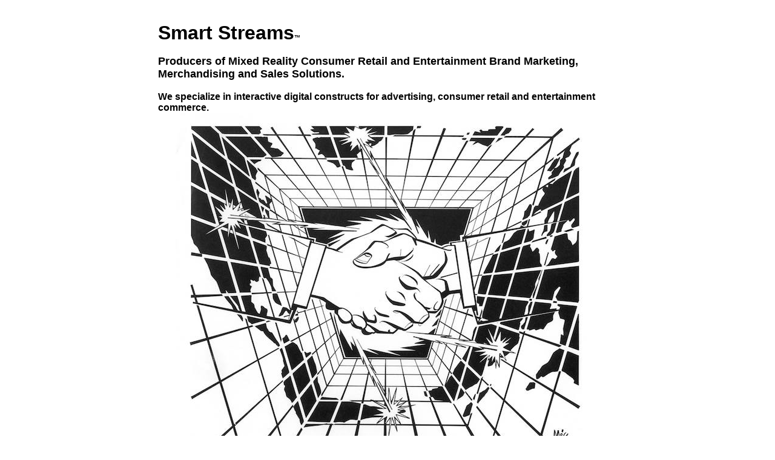

--- FILE ---
content_type: text/html
request_url: http://smartstreams.com/
body_size: 894
content:
<HTML>
<HEAD>
  <TITLE>Smart Streams</TITLE>
  <META NAME="description" CONTENT="Smart Streams producers of Mixed Reality Consumer Retail and Entertainment Brand Marketing, Merchandising and Sales Solutions.">
  <META NAME="keywords" CONTENT="Augmented Reality, Virtual Reality, Mixed Reality, Consumer, Retail, Entertainment, Brand, Merchandising, Sales, Marketing">
  <META NAME="author" CONTENT="Smart Digital Networks, Inc. Copyright 1997-2099">
  <META NAME="generator" CONTENT="Jerry Hesketh May 13 2016">
</HEAD>
<BODY topmargin=0 leftmargin=0 marginheight=0 marginwidth=0 BGCOLOR="#FFFFFF" TEXT="#000000" LINK="#000000" VLINK="#000000" ALINK="#000000">
<CENTER>
<TABLE ALIGN="Center"  WIDTH="759" BORDER="0" CELLSPACING="0" CELLPADDING="0">
<TR ALIGN=Center VALIGN=TOP>
<TD ALIGN="Left">
<BR><BR>
<FONT FACE=ARIAL SIZE=+3><b>Smart Streams</FONT><FONT FACE=ARIAL SIZE=1>&trade;</FONT></b><BR><BR>

<FONT FACE=ARIAL SIZE=4><b>Producers of Mixed Reality Consumer Retail and Entertainment Brand Marketing, Merchandising and Sales Solutions.</b></FONT><BR><BR>
 
<FONT FACE=ARIAL SIZE=3><b>We specialize in interactive digital constructs for advertising, consumer retail and entertainment commerce.</B></FONT><BR>
</TD>
</TR>
</TABLE>

<TABLE ALIGN="Center"  WIDTH="759" BORDER="0" CELLSPACING="0" CELLPADDING="0">
<TR ALIGN=Center VALIGN=TOP>
<TD ALIGN="Center">
<IMG BORDER="0" WIDTH="700" HEIGHT="584" SRC="smartstreamsM.O'C.jpg"><BR>

<FONT FACE=ARIAL SIZE=3><b>310-441-2542 10701 Wilshire Blvd Suite 2002 Los Angeles, California 90024</b></FONT><BR><BR>


<FONT FACE=ARIAL SIZE=1>Smart Streams&trade; is a division of Smart Digital Networks, Inc.</FONT></b><BR>
<FONT FACE=ARIAL SIZE=1><A HREF="http://SmartDigitalNetworks.com">Smart Streams&trade; and SmartStreams.com Copyright &copy;1997 - 2099 Smart Digital Networks, Inc.</A></FONT></b>

<BR>
<audio autoplay>
  <source src="http://smartstreams.com/smartstreams.mp3" type="audio/mpeg"/>
</audio>
</TD>
</TR>
</TABLE>
</CENTER>
</BODY>
</HTML>

